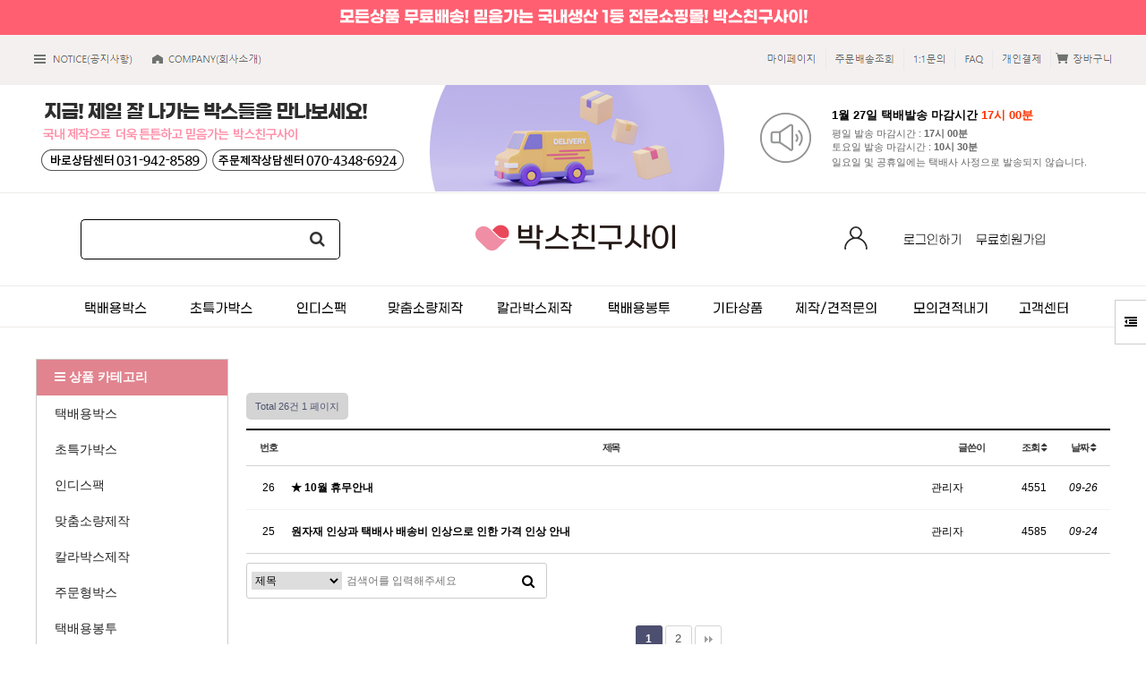

--- FILE ---
content_type: text/html; charset=utf-8
request_url: http://box7942.xidc.co.kr/bbs/board.php?bo_table=notice&wr_id=22
body_size: 1092
content:
<!doctype html>
<html lang="ko">
<head>
<meta charset="utf-8">
<meta http-equiv="imagetoolbar" content="no">
<meta http-equiv="X-UA-Compatible" content="IE=edge">
<title>오류안내 페이지 | 박스친구사이</title>
<link rel="stylesheet" href="http://box7942.xidc.co.kr/theme/basic/css/default_shop.css?ver=171222">
<!--[if lte IE 8]>
<script src="http://box7942.xidc.co.kr/js/html5.js"></script>
<![endif]-->
<script>
// 자바스크립트에서 사용하는 전역변수 선언
var g5_url       = "http://box7942.xidc.co.kr";
var g5_bbs_url   = "http://box7942.xidc.co.kr/bbs";
var g5_is_member = "";
var g5_is_admin  = "";
var g5_is_mobile = "";
var g5_bo_table  = "";
var g5_sca       = "";
var g5_editor    = "";
var g5_cookie_domain = "";
</script>
<script src="http://box7942.xidc.co.kr/js/jquery-1.8.3.min.js"></script>
<script src="http://box7942.xidc.co.kr/js/jquery.shop.menu.js?ver=171222"></script>
<script src="http://box7942.xidc.co.kr/js/common.js?ver=171222"></script>
<script src="http://box7942.xidc.co.kr/js/wrest.js?ver=171222"></script>
<script src="http://box7942.xidc.co.kr/js/placeholders.min.js"></script>
<link rel="stylesheet" href="http://box7942.xidc.co.kr/js/font-awesome/css/font-awesome.min.css">
</head>
<body>

<script>
alert("글이 존재하지 않습니다.\n\n글이 삭제되었거나 이동된 경우입니다.");
document.location.replace("./board.php?bo_table=notice");
</script>

<noscript>
<div id="validation_check">
    <h1>다음 항목에 오류가 있습니다.</h1>
    <p class="cbg">
        글이 존재하지 않습니다.<br><br>글이 삭제되었거나 이동된 경우입니다.    </p>
        <div class="btn_confirm">
        <a href="./board.php?bo_table=notice">돌아가기</a>
    </div>
    
</div>
</noscript>



<!-- ie6,7에서 사이드뷰가 게시판 목록에서 아래 사이드뷰에 가려지는 현상 수정 -->
<!--[if lte IE 7]>
<script>
$(function() {
    var $sv_use = $(".sv_use");
    var count = $sv_use.length;

    $sv_use.each(function() {
        $(this).css("z-index", count);
        $(this).css("position", "relative");
        count = count - 1;
    });
});
</script>
<![endif]-->

</body>
</html>


--- FILE ---
content_type: text/html; charset=utf-8
request_url: http://box7942.xidc.co.kr/bbs/board.php?bo_table=notice
body_size: 7392
content:
<!doctype html>
<html lang="ko">
<head>
<meta charset="utf-8">
<meta http-equiv="imagetoolbar" content="no">
<meta http-equiv="X-UA-Compatible" content="IE=edge">
<title>공지사항 1 페이지 | 박스친구사이</title>
<link rel="stylesheet" href="http://box7942.xidc.co.kr/theme/basic/css/default_shop.css?ver=171222">
<link rel="stylesheet" href="http://box7942.xidc.co.kr/theme/basic/skin/outlogin/shop_basic/style.css?ver=171222">
<link rel="stylesheet" href="http://box7942.xidc.co.kr/skin/shop/basic/style.css?ver=171222">
<link rel="stylesheet" href="http://box7942.xidc.co.kr/theme/basic/skin/latest/shop_basic/style.css?ver=171222">
<link rel="stylesheet" href="http://box7942.xidc.co.kr/theme/basic/skin/visit/shop_basic/style.css?ver=171222">
<link rel="stylesheet" href="http://box7942.xidc.co.kr/skin/board/basic/style.css?ver=171222">
<!--[if lte IE 8]>
<script src="http://box7942.xidc.co.kr/js/html5.js"></script>
<![endif]-->
<script>
// 자바스크립트에서 사용하는 전역변수 선언
var g5_url       = "http://box7942.xidc.co.kr";
var g5_bbs_url   = "http://box7942.xidc.co.kr/bbs";
var g5_is_member = "";
var g5_is_admin  = "";
var g5_is_mobile = "";
var g5_bo_table  = "notice";
var g5_sca       = "";
var g5_editor    = "smarteditor2";
var g5_cookie_domain = "";
</script>
<script src="http://box7942.xidc.co.kr/js/jquery-1.8.3.min.js"></script>
<script src="http://box7942.xidc.co.kr/js/jquery.shop.menu.js?ver=171222"></script>
<script src="http://box7942.xidc.co.kr/js/common.js?ver=171222"></script>
<script src="http://box7942.xidc.co.kr/js/wrest.js?ver=171222"></script>
<script src="http://box7942.xidc.co.kr/js/placeholders.min.js"></script>
<link rel="stylesheet" href="http://box7942.xidc.co.kr/js/font-awesome/css/font-awesome.min.css">
</head>
<body>

<!-- 상단 시작 { -->
<div id="hd">
    <h1 id="hd_h1">공지사항 1 페이지</h1>

    <div id="skip_to_container"><a href="#container">본문 바로가기</a></div>

    
    <div >
<table cellpadding="0" cellspacing="0" width="100%" background="../img/top_bg.png">
    <tr>
        <td align="center">
            <img src="../img/top_01.png" border="0">
        </td>
    </tr>
</table>
    </div>
    <div>
<table cellpadding="0" cellspacing="0" width="100%" height="56">
    <tr>
        <td align="center" valign="middle" bgcolor="#F4F0EF">
         <table cellpadding="0" cellspacing="0" width="1222" height="23">
    <tr>
        <td>
            <p><a href="http://box7942.xidc.co.kr/bbs/board.php?bo_table=notice"><img src="../img/top_sm_01.png" width="131" height="23" border="0"></a><a href="http://box7942.xidc.co.kr/bbs/content.php?co_id=company"><img src="../img/top_sm_02.png" width="138" height="23" border="0"></a></p>
        </td>
        <td>
            <p align="right"><a href="http://box7942.xidc.co.kr/shop/mypage.php"><img src="../img/top_sm_03.png" width="77" height="23" border="0"></a><a href="http://box7942.xidc.co.kr/shop/orderinquiry.php"><img src="../img/top_sm_04.png" width="87" height="23" border="0"></a><a href="http://box7942.xidc.co.kr/bbs/qalist.php"><img src="../img/top_sm_05.png" width="57" height="23" border="0"></a><a href="http://box7942.xidc.co.kr/bbs/faq.php"><img src="../img/top_sm_06.png" width="42" height="23" border="0"></a><a href="http://box7942.xidc.co.kr/shop/list.php?ca_id=90"><img src="../img/top_sm_07.png" width="65" height="23" border="0"></a><a href="http://box7942.xidc.co.kr/shop/cart.php"><img src="../img/top_sm_08.png" width="77" height="23" border="0"></a></p>
        </td>
    </tr></table>
        </td>
    </tr>
</table>
    </div>
    <div>


<table cellpadding="0" cellspacing="0" width="100%">
    <tr>
        <td align="center">
<table cellpadding="0" cellspacing="0" width="1220" height="120">
    <tr>
        <td width="450" height="119">
            <p><img src="../img/top_b_01.png" width="450" height="119" border="0"></p>
        </td>
        <td width="329" height="119">
            <p><img src="../img/top_logo_01.png" width="329" height="119" border="0"></p>
        </td>
        <td width="40" height="119">
        </td>
        <td width="401" height="119">



<table cellpadding="0" cellspacing="0" width="370">
    <tr>
        <td width="75" rowspan="3">
        <img src="../img/de_info.png" border="0">
        </td>
        <td height="25" width="271">
        <span style="font-size:10pt;" id="delivery_extime_now"><B>1월 27일 택배발송 마감시간 <font color='#FF3300'>17시 00분</font></B></span>
        </td>
    </tr>
    <tr>
        <td height="20" width="271">
        <font color="#666666"><span style="font-size:8pt;">평일 발송 마감시간 : <B>17시 00분</B>
    <BR>토요일 발송 마감시간 : <B>10시 30분</B></span></font>
        </td>
    </tr>
    <tr>
        <td height="20" width="271">
        <font color="#666666"><span style="font-size:8pt;">일요일 및 공휴일에는 택배사 사정으로 발송되지 않습니다.</span></font>
        </td>
    </tr>
</table>

</td>
    </tr>
</table>	

</td>
    </tr>
    <tr>
        <td height="1" colspan="4" bgcolor="#EDECEA">
        </td>
    </tr>
</table>	


			
			
<table cellpadding="0" cellspacing="0" width="1200" height="103" align="center">
    <tr>
        <td width="50">
        </td>
        <td width="410">
        <div id="hd_sch">
            <h3>쇼핑몰 검색</h3>
            <form name="frmsearch1" action="http://box7942.xidc.co.kr/shop/search.php" onsubmit="return search_submit(this);">
<!--                  <input type="checkbox" name="qname" id="ssch_qname" value="1" > <label for="ssch_qname">상품명</label>
                <input type="checkbox" name="qit_1" id="ssch_qit_1" value="1" > <label for="ssch_qit_1">가로</label> -->
            <label for="sch_str" class="sound_only">검색어<strong class="sound_only"> 필수</strong></label>
            <input type="text" name="q" value="" id="sch_str" required>
            <button type="submit" id="sch_submit"><i class="fa fa-search" aria-hidden="true"></i><span class="sound_only">검색</span></button>

            </form>
            <script>
            function search_submit(f) {
                if (f.q.value.length < 2) {
                    alert("검색어는 두글자 이상 입력하십시오.");
                    f.q.select();
                    f.q.focus();
                    return false;
                }
                return true;
            }
            </script>
        </div>
        </td>
        <td width="294" align="center">
            <a href="http://box7942.xidc.co.kr/shop/"><img src="../img/top_logo.png" width="258" height="67" border="0"></a>
        </td>
        <td width="141">
            <p>&nbsp;</p>
        </td>
        <td width="73">
            <p><img src="../img/top_menu_i.png" width="44" height="44" border="0"></p>
        </td>
        <td width="202">
            <a href="http://box7942.xidc.co.kr/bbs/login.php?url=%2Fbbs%2Fboard.php%3Fbo_table%3Dnotice"><img src="../img/top_menu_09.png" width="66" height="13" border="0"></a> 
            &nbsp;&nbsp;&nbsp;&nbsp;<a href="http://box7942.xidc.co.kr/bbs/register.php"><img src="../img/top_menu_10.png" width="79" height="13" border="0"></a>        </td>
        <td width="30">
            <p>&nbsp;</p>
        </td>
    </tr>
</table>
    </div>
<table cellpadding="0" cellspacing="0" width="100%" height="50" background="../img/top_menu_bg_2.png">
    <tr>
        <td>
            <table align="center" cellpadding="0" cellspacing="0" width="1200" height="45">
                <tr>
                    <td width="54">
                        <p align="left">&nbsp;</p>
                    </td>
                    <td width="116">
                        <a href="http://box7942.xidc.co.kr/shop/list.php?ca_id=10"><img src="../img/top_menu_01.png" width="71" height="14" border="0"></a>
                    </td>
                    <td width="117">
                        <a href="http://box7942.xidc.co.kr/shop/list.php?ca_id=20"><img src="../img/top_menu_02.png" width="70" height="14" border="0"></a>
                    </td>
                    <td width="100">
                        <a href="http://box7942.xidc.co.kr/shop/list.php?ca_id=30"><img src="../img/top_menu_03.png" width="56" height="14" border="0"></a>
                    </td>
                    <td width="120">
                        <a href="http://box7942.xidc.co.kr/shop/list.php?ca_id=40"><img src="../img/top_menu_04.png" width="86" height="14" border="0"></a>
                    </td>
                    <td width="122">
                        <a href="http://box7942.xidc.co.kr/shop/list.php?ca_id=50"><img src="../img/top_menu_05.png" width="87" height="14" border="0"></a>
                    </td>
                    <td width="114">
                        <a href="http://box7942.xidc.co.kr/shop/list.php?ca_id=70"><img src="../img/top_menu_07.png" width="72" height="14" border="0"></a>
                    </td>
                    <td width="92">
                        <a href="http://box7942.xidc.co.kr/shop/list.php?ca_id=80"><img src="../img/top_menu_08.png" width="60" height="14" border="0"></a>
                    </td>
                    <td width="130">
                        <a href="http://box7942.xidc.co.kr/bbs/board.php?bo_table=apply"><img src="../img/top_menu_082.png" border="0"></a>
                    </td>
                    <td width="115">
                        <a href="http://box7942.xidc.co.kr/shop/fix.php"><img src="../img/top_menu_06.png" border="0"></a>
                    </td>
                    <td width="100">
                        <a href="http://box7942.xidc.co.kr/bbs/board.php?bo_table=custom"><img src="../img/top_menu_083.png" border="0"></a>
                    </td>
                </tr>
            </table>
        </td>
    </tr>
</table>
</div>

</div>
<div id="side_menu">
    <button type="button" id="btn_sidemenu" class="btn_sidemenu_cl"><i class="fa fa-outdent" aria-hidden="true"></i><span class="sound_only">사이드메뉴버튼</span></button>
    <div class="side_menu_wr">
        
<!-- 로그인 전 아웃로그인 시작 { -->
<section id="ol_before" class="ol">
    <h2>회원로그인</h2>
    <form name="foutlogin" action="http://box7942.xidc.co.kr/bbs/login_check.php" onsubmit="return fhead_submit(this);" method="post" autocomplete="off">
    <fieldset>
        <input type="hidden" name="url" value="%2Fbbs%2Fboard.php%3Fbo_table%3Dnotice">
        <label for="ol_id" id="ol_idlabel" class="sound_only">회원아이디<strong>필수</strong></label>
        <input type="text" id="ol_id" name="mb_id" required class="required frm_input" maxlength="20" placeholder="아이디">
        <label for="ol_pw" id="ol_pwlabel" class="sound_only">비밀번호<strong>필수</strong></label>
        <input type="password" name="mb_password" id="ol_pw" required class="required frm_input" maxlength="20" placeholder="비밀번호">
        <div id="ol_auto">
            <input type="checkbox" name="auto_login" value="1" id="auto_login">
            <label for="auto_login" id="auto_login_label">자동로그인</label>
        </div>
        <input type="submit" id="ol_submit" value="로그인" class="btn_b02">
        <div id="ol_svc">
            <a href="http://box7942.xidc.co.kr/bbs/register.php"><b>회원가입</b></a> /
            <a href="http://box7942.xidc.co.kr/bbs/password_lost.php" id="ol_password_lost">정보찾기</a>
        </div>

    </fieldset>
    </form>
</section>

<script>
$omi = $('#ol_id');
$omp = $('#ol_pw');
$omi_label = $('#ol_idlabel');
$omi_label.addClass('ol_idlabel');
$omp_label = $('#ol_pwlabel');
$omp_label.addClass('ol_pwlabel');

$(function() {

    $("#auto_login").click(function(){
        if ($(this).is(":checked")) {
            if(!confirm("자동로그인을 사용하시면 다음부터 회원아이디와 비밀번호를 입력하실 필요가 없습니다.\n\n공공장소에서는 개인정보가 유출될 수 있으니 사용을 자제하여 주십시오.\n\n자동로그인을 사용하시겠습니까?"))
                return false;
        }
    });
});

function fhead_submit(f)
{
    return true;
}
</script>
<!-- } 로그인 전 아웃로그인 끝 -->
        <div class="side_menu_shop">
            <button type="button" class="btn_side_shop">오늘본상품<span class="count">0</span></button>
            
<!-- 오늘 본 상품 시작 { -->
<div id="stv" class="op_area">
    <h2>
        오늘 본 상품
    </h2>

    
        <p class="li_empty">없음</p>

        
</div>

<script src="http://box7942.xidc.co.kr/js/scroll_oldie.js"></script>
<!-- } 오늘 본 상품 끝 -->            <button type="button" class="btn_side_shop">장바구니<span class="count">0</span></button>
            
<!-- 장바구니 간략 보기 시작 { -->
<aside id="sbsk" class="op_area">
    <h2>장바구니</h2>
    <form name="skin_frmcartlist" id="skin_sod_bsk_list" method="post" action="http://box7942.xidc.co.kr/shop/cartupdate.php">
    <ul>
    <li class="li_empty">장바구니 상품 없음</li>
    </ul>
        <a href="http://box7942.xidc.co.kr/shop/cart.php" class="btn01 go_cart">장바구니 바로가기</a>
    </form>
</aside>
<!-- } 장바구니 간략 보기 끝 -->

            <button type="button" class="btn_side_shop">위시리스트<span class="count">0</span></button>
            
<!-- 위시리스트 간략 보기 시작 { -->
<aside id="swish" class="op_area">
    <h2>위시리스트</h2>

    <ul>
    <li class="li_empty">위시리스트 없음</li>
    </ul>

</aside>
<!-- } 위시리스트 간략 보기 끝 -->
        </div>
        
<!-- 쇼핑몰 커뮤니티 시작 { -->
<aside id="scomm">
    <h2>커뮤니티</h2>

    <ul>

    <li><i class="fa fa-angle-right" aria-hidden="true"></i> <a href="http://box7942.xidc.co.kr/bbs/board.php?bo_table=apply">제작/견적문의</a></li>
<li><i class="fa fa-angle-right" aria-hidden="true"></i> <a href="http://box7942.xidc.co.kr/bbs/board.php?bo_table=bank">입금자를 찾습니다</a></li>
<li><i class="fa fa-angle-right" aria-hidden="true"></i> <a href="http://box7942.xidc.co.kr/bbs/board.php?bo_table=custom">고객센터</a></li>
<li><i class="fa fa-angle-right" aria-hidden="true"></i> <a href="http://box7942.xidc.co.kr/bbs/board.php?bo_table=notice">공지사항</a></li>
    </ul>

</aside>
<!-- } 쇼핑몰 커뮤니티 끝 -->
    </div>
</div>


<script>
$(function (){

    $(".btn_sidemenu_cl").on("click", function() {
        $(".side_menu_wr").toggle();
        $(".fa-outdent").toggleClass("fa-indent")
    });

    $(".btn_side_shop").on("click", function() {
        $(this).next(".op_area").slideToggle(300).siblings(".op_area").slideUp();
    });
});
</script>

<table align="center" cellpadding="0" cellspacing="0" width="1200">    
<tr>
        <td height="12">
        </td>
    </tr>

    <tr>
        <td>
                    </td>
    </tr>
</table>

<div id="wrapper">

    <div id="aside">

        
<!-- 쇼핑몰 카테고리 시작 { -->
<nav id="gnb">
    <h2>쇼핑몰 카테고리</h2>
    <button type="button" id="menu_open"><i class="fa fa-bars" aria-hidden="true"></i> 상품 카테고리</button>
    <ul id="gnb_1dul">
                <li class="gnb_1dli" style="z-index:998">
            <a href="http://box7942.xidc.co.kr/shop/list.php?ca_id=10" class="gnb_1da gnb_1dam">택배용박스</a>
            <ul class="gnb_2dul" style="z-index:998">                <li class="gnb_2dli"><a href="http://box7942.xidc.co.kr/shop/list.php?ca_id=1010" class="gnb_2da">일반박스</a></li>
                            <li class="gnb_2dli"><a href="http://box7942.xidc.co.kr/shop/list.php?ca_id=1020" class="gnb_2da">칼라박스</a></li>
                            <li class="gnb_2dli"><a href="http://box7942.xidc.co.kr/shop/list.php?ca_id=1030" class="gnb_2da">우체국박스</a></li>
                            <li class="gnb_2dli"><a href="http://box7942.xidc.co.kr/shop/list.php?ca_id=1040" class="gnb_2da">PAD(간지)-골판지</a></li>
                            <li class="gnb_2dli"><a href="http://box7942.xidc.co.kr/shop/list.php?ca_id=1050" class="gnb_2da">아웃박스(인쇄되었음)</a></li>
                            <li class="gnb_2dli"><a href="http://box7942.xidc.co.kr/shop/list.php?ca_id=1060" class="gnb_2da">농산물박스</a></li>
                            <li class="gnb_2dli"><a href="http://box7942.xidc.co.kr/shop/list.php?ca_id=1070" class="gnb_2da">선물용박스</a></li>
                            <li class="gnb_2dli"><a href="http://box7942.xidc.co.kr/shop/list.php?ca_id=1080" class="gnb_2da">조립박스</a></li>
                            <li class="gnb_2dli"><a href="http://box7942.xidc.co.kr/shop/list.php?ca_id=1090" class="gnb_2da">싸바리박스</a></li>
                            <li class="gnb_2dli"><a href="http://box7942.xidc.co.kr/shop/list.php?ca_id=10a0" class="gnb_2da">책,액자박스</a></li>
                            <li class="gnb_2dli"><a href="http://box7942.xidc.co.kr/shop/list.php?ca_id=10b0" class="gnb_2da"> 지관통</a></li>
            </ul>        </li>
                <li class="gnb_1dli" style="z-index:997">
            <a href="http://box7942.xidc.co.kr/shop/list.php?ca_id=20" class="gnb_1da">초특가박스</a>
                    </li>
                <li class="gnb_1dli" style="z-index:996">
            <a href="http://box7942.xidc.co.kr/shop/list.php?ca_id=30" class="gnb_1da">인디스팩</a>
                    </li>
                <li class="gnb_1dli" style="z-index:995">
            <a href="http://box7942.xidc.co.kr/shop/list.php?ca_id=40" class="gnb_1da">맞춤소량제작</a>
                    </li>
                <li class="gnb_1dli" style="z-index:994">
            <a href="http://box7942.xidc.co.kr/shop/list.php?ca_id=50" class="gnb_1da">칼라박스제작</a>
                    </li>
                <li class="gnb_1dli" style="z-index:993">
            <a href="http://box7942.xidc.co.kr/shop/list.php?ca_id=60" class="gnb_1da">주문형박스</a>
                    </li>
                <li class="gnb_1dli" style="z-index:992">
            <a href="http://box7942.xidc.co.kr/shop/list.php?ca_id=70" class="gnb_1da gnb_1dam">택배용봉투</a>
            <ul class="gnb_2dul" style="z-index:992">                <li class="gnb_2dli"><a href="http://box7942.xidc.co.kr/shop/list.php?ca_id=7010" class="gnb_2da">안전봉투</a></li>
                            <li class="gnb_2dli"><a href="http://box7942.xidc.co.kr/shop/list.php?ca_id=7020" class="gnb_2da">쇼핑백</a></li>
            </ul>        </li>
                <li class="gnb_1dli" style="z-index:991">
            <a href="http://box7942.xidc.co.kr/shop/list.php?ca_id=80" class="gnb_1da gnb_1dam">기타상품</a>
            <ul class="gnb_2dul" style="z-index:991">                <li class="gnb_2dli"><a href="http://box7942.xidc.co.kr/shop/list.php?ca_id=8010" class="gnb_2da">에어캡</a></li>
                            <li class="gnb_2dli"><a href="http://box7942.xidc.co.kr/shop/list.php?ca_id=8020" class="gnb_2da">색화지 & 부직포</a></li>
                            <li class="gnb_2dli"><a href="http://box7942.xidc.co.kr/shop/list.php?ca_id=8030" class="gnb_2da">테이프</a></li>
                            <li class="gnb_2dli"><a href="http://box7942.xidc.co.kr/shop/list.php?ca_id=8040" class="gnb_2da">랩 & 발포지</a></li>
                            <li class="gnb_2dli"><a href="http://box7942.xidc.co.kr/shop/list.php?ca_id=8050" class="gnb_2da">기타포장재료</a></li>
            </ul>        </li>
                <li class="gnb_1dli" style="z-index:990">
            <a href="http://box7942.xidc.co.kr/shop/list.php?ca_id=90" class="gnb_1da">개인결제</a>
                    </li>
        		<li class="gnb_1da"><a href="http://box7942.xidc.co.kr/bbs/board.php?bo_table=apply" class="">제작/견적문의</a></li>
    </ul>
</nav>
<!-- } 쇼핑몰 카테고리 끝 -->        <div id="category">
    <button type="button" class="close_btn"><i class="fa fa-times" aria-hidden="true"></i> 카테고리<span class="sound_only">닫기</span></button>

    <div class="ct_wr">
        <ul class="cate">
            <li class="cate_li_1">
                <a href="http://box7942.xidc.co.kr/shop/list.php?ca_id=10" class="cate_li_1_a">택배용박스</a>
                <ul class="sub_cate sub_cate1">
                    <li class="cate_li_2">
                        <a href="http://box7942.xidc.co.kr/shop/list.php?ca_id=1010">일반박스</a>
                    </li>
                                    <li class="cate_li_2">
                        <a href="http://box7942.xidc.co.kr/shop/list.php?ca_id=1020">칼라박스</a>
                    </li>
                                    <li class="cate_li_2">
                        <a href="http://box7942.xidc.co.kr/shop/list.php?ca_id=1030">우체국박스</a>
                    </li>
                                    <li class="cate_li_2">
                        <a href="http://box7942.xidc.co.kr/shop/list.php?ca_id=1040">PAD(간지)-골판지</a>
                    </li>
                                    <li class="cate_li_2">
                        <a href="http://box7942.xidc.co.kr/shop/list.php?ca_id=1050">아웃박스(인쇄되었음)</a>
                    </li>
                                    <li class="cate_li_2">
                        <a href="http://box7942.xidc.co.kr/shop/list.php?ca_id=1060">농산물박스</a>
                    </li>
                                    <li class="cate_li_2">
                        <a href="http://box7942.xidc.co.kr/shop/list.php?ca_id=1070">선물용박스</a>
                    </li>
                                    <li class="cate_li_2">
                        <a href="http://box7942.xidc.co.kr/shop/list.php?ca_id=1080">조립박스</a>
                    </li>
                                    <li class="cate_li_2">
                        <a href="http://box7942.xidc.co.kr/shop/list.php?ca_id=1090">싸바리박스</a>
                    </li>
                                    <li class="cate_li_2">
                        <a href="http://box7942.xidc.co.kr/shop/list.php?ca_id=10a0">책,액자박스</a>
                    </li>
                                    <li class="cate_li_2">
                        <a href="http://box7942.xidc.co.kr/shop/list.php?ca_id=10b0"> 지관통</a>
                    </li>
                </ul>
            </li>
                    <li class="cate_li_1">
                <a href="http://box7942.xidc.co.kr/shop/list.php?ca_id=20" class="cate_li_1_a">초특가박스</a>
                            </li>
                    <li class="cate_li_1">
                <a href="http://box7942.xidc.co.kr/shop/list.php?ca_id=30" class="cate_li_1_a">인디스팩</a>
                            </li>
                    <li class="cate_li_1">
                <a href="http://box7942.xidc.co.kr/shop/list.php?ca_id=40" class="cate_li_1_a">맞춤소량제작</a>
                            </li>
                    <li class="cate_li_1">
                <a href="http://box7942.xidc.co.kr/shop/list.php?ca_id=50" class="cate_li_1_a">칼라박스제작</a>
                            </li>
                    <li class="cate_li_1">
                <a href="http://box7942.xidc.co.kr/shop/list.php?ca_id=60" class="cate_li_1_a">주문형박스</a>
                            </li>
                    <li class="cate_li_1">
                <a href="http://box7942.xidc.co.kr/shop/list.php?ca_id=70" class="cate_li_1_a">택배용봉투</a>
                <ul class="sub_cate sub_cate1">
                    <li class="cate_li_2">
                        <a href="http://box7942.xidc.co.kr/shop/list.php?ca_id=7010">안전봉투</a>
                    </li>
                                    <li class="cate_li_2">
                        <a href="http://box7942.xidc.co.kr/shop/list.php?ca_id=7020">쇼핑백</a>
                    </li>
                </ul>
            </li>
                    <li class="cate_li_1">
                <a href="http://box7942.xidc.co.kr/shop/list.php?ca_id=80" class="cate_li_1_a">기타상품</a>
                <ul class="sub_cate sub_cate1">
                    <li class="cate_li_2">
                        <a href="http://box7942.xidc.co.kr/shop/list.php?ca_id=8010">에어캡</a>
                    </li>
                                    <li class="cate_li_2">
                        <a href="http://box7942.xidc.co.kr/shop/list.php?ca_id=8020">색화지 & 부직포</a>
                    </li>
                                    <li class="cate_li_2">
                        <a href="http://box7942.xidc.co.kr/shop/list.php?ca_id=8030">테이프</a>
                    </li>
                                    <li class="cate_li_2">
                        <a href="http://box7942.xidc.co.kr/shop/list.php?ca_id=8040">랩 & 발포지</a>
                    </li>
                                    <li class="cate_li_2">
                        <a href="http://box7942.xidc.co.kr/shop/list.php?ca_id=8050">기타포장재료</a>
                    </li>
                </ul>
            </li>
                    <li class="cate_li_1">
                <a href="http://box7942.xidc.co.kr/shop/list.php?ca_id=90" class="cate_li_1_a">개인결제</a>
                            </li>
        </ul>
    </div>
</div>

<script>
$(function (){
    var $category = $("#category");

    $("#menu_open").on("click", function() {
        $category.css("display","block");
    });

    $("#category .close_btn").on("click", function(){
        $category.css("display","none");
    });
});
$(document).mouseup(function (e){
	var container = $("#category");
	if( container.has(e.target).length === 0)
	container.hide();
});
</script>
        <table cellpadding="0" cellspacing="0" width="215">
    <tr>
        <td height="72">
            <p><img src="../img/left_01.gif" width="215" height="11" border="0"></p>
        </td>
    </tr>
    <tr>
        <td>
            <p><a href="#" target="_self" onclick="{window.external.AddFavorite('http://www이7942.com', '박스친구사이')}"><img src="../img/left_02.png" width="215" height="33" border="0"></a></p>
        </td>
    </tr>
    <tr>
        <td>
            <p><img src="../img/left_03.png" width="215" height="473" border="0"></p>
        </td>
    </tr>
    <tr>
        <td>
            <p><img src="../img/left_04.png" border="0"></p>
        </td>
    </tr>
    <tr>
        <td>
            <p><a href="https://www.nicepay.co.kr/cs/transInfo/cardList.do" target="_blank"><img src="../img/left_05.png" border="0"></a></p>
        </td>
    </tr>
    <tr>
        <td height="10">
        </td>
    </tr>
</table>

        
        <!-- 커뮤니티 최신글 시작 { -->
        <section id="sidx_lat">
            <h2>커뮤니티 최신글</h2>
            
<div class="lat">
    <strong class="lat_title"><i class="fa fa-list-ul" aria-hidden="true"></i> <a href="http://box7942.xidc.co.kr/bbs/board.php?bo_table=notice">공지사항</a></strong>
    <ul>
            <li>
            <a href="http://box7942.com/bbs/board.php?bo_table=notice&amp;wr_id=3">★ 10월 휴무안내</a>        </li>
            <li>
            <a href="http://box7942.com/bbs/board.php?bo_table=notice&amp;wr_id=2">원자재 인상과 택배사 배송비 인상으로…</a>        </li>
            </ul>
</div>
        </section>
        <!-- } 커뮤니티 최신글 끝 -->

<!--          -->

        
<!-- 접속자집계 시작 { -->
<section id="visit">
    <h2><i class="fa fa-users" aria-hidden="true"></i>  접속자집계</h2>
    <dl>
        <dt><i class="fa fa-user-o" aria-hidden="true"></i> 오늘</dt>
        <dd>1,098</dd>
        <dt><i class="fa fa-user-o" aria-hidden="true"></i> 어제</dt>
        <dd>1,388</dd>
        <dt><i class="fa fa-user-o" aria-hidden="true"></i> 최대</dt>
        <dd>3,979</dd>
        <dt><i class="fa fa-user-o" aria-hidden="true"></i> 전체</dt>
        <dd>1,146,253</dd>
    </dl>
    </section>
<!-- } 접속자집계 끝 -->    </div>
<!-- } 상단 끝 -->

    <!-- 콘텐츠 시작 { -->
    <div id="container">
                <!-- 글자크기 조정 display:none 되어 있음 시작 { -->
        <div id="text_size">
            <button class="no_text_resize" onclick="font_resize('container', 'decrease');">작게</button>
            <button class="no_text_resize" onclick="font_default('container');">기본</button>
            <button class="no_text_resize" onclick="font_resize('container', 'increase');">크게</button>
        </div>
        <!-- } 글자크기 조정 display:none 되어 있음 끝 --><p><br style="clear:both;" /> </p>
<!-- 게시판 목록 시작 { -->
<div id="bo_list" style="width:100%">


    <!-- 게시판 페이지 정보 및 버튼 시작 { -->
    <div id="bo_btn_top">
        <div id="bo_list_total">
            <span>Total 26건</span>
            1 페이지
        </div>

            </div>
    <!-- } 게시판 페이지 정보 및 버튼 끝 -->

    <!-- 게시판 카테고리 시작 { -->
        <!-- } 게시판 카테고리 끝 -->

    <form name="fboardlist" id="fboardlist" action="./board_list_update.php" onsubmit="return fboardlist_submit(this);" method="post">
    <input type="hidden" name="bo_table" value="notice">
    <input type="hidden" name="sfl" value="">
    <input type="hidden" name="stx" value="">
    <input type="hidden" name="spt" value="">
    <input type="hidden" name="sca" value="">
    <input type="hidden" name="sst" value="wr_num, wr_reply">
    <input type="hidden" name="sod" value="">
    <input type="hidden" name="page" value="1">
    <input type="hidden" name="sw" value="">

    <div class="tbl_head01 tbl_wrap">
        <table>
        <caption>공지사항 목록</caption>
        <thead>
        <tr>
                        <th scope="col">번호</th>
            <th scope="col">제목</th>
            <th scope="col">글쓴이</th>
            <th scope="col"><a href="/bbs/board.php?bo_table=notice&amp;sop=and&amp;sst=wr_hit&amp;sod=desc&amp;sfl=&amp;stx=&amp;sca=&amp;page=1">조회 <i class="fa fa-sort" aria-hidden="true"></i></a></th>
                                    <th scope="col"><a href="/bbs/board.php?bo_table=notice&amp;sop=and&amp;sst=wr_datetime&amp;sod=desc&amp;sfl=&amp;stx=&amp;sca=&amp;page=1">날짜  <i class="fa fa-sort" aria-hidden="true"></i></a></th>
        </tr>
        </thead>
        <tbody>
                <tr class="">
                        <td class="td_num2">
            26            </td>

            <td class="td_subject" style="padding-left:0px">
                                <div class="bo_tit">
                    
                    <a href="http://box7942.xidc.co.kr/bbs/board.php?bo_table=notice&amp;wr_id=3">
                                                                        ★ 10월 휴무안내                       
                    </a>
                                                        </div>

            </td>
            <td class="td_name sv_use"><span class="sv_member">관리자</span></td>
            <td class="td_num">4551</td>
                                    <td class="td_datetime">09-26</td>

        </tr>
                <tr class="">
                        <td class="td_num2">
            25            </td>

            <td class="td_subject" style="padding-left:0px">
                                <div class="bo_tit">
                    
                    <a href="http://box7942.xidc.co.kr/bbs/board.php?bo_table=notice&amp;wr_id=2">
                                                                        원자재 인상과 택배사 배송비 인상으로 인한 가격 인상 안내                       
                    </a>
                                                        </div>

            </td>
            <td class="td_name sv_use"><span class="sv_member">관리자</span></td>
            <td class="td_num">4585</td>
                                    <td class="td_datetime">09-24</td>

        </tr>
                        </tbody>
        </table>
    </div>

    
    </form>
     
       <!-- 게시판 검색 시작 { -->
    <fieldset id="bo_sch">
        <legend>게시물 검색</legend>

        <form name="fsearch" method="get">
        <input type="hidden" name="bo_table" value="notice">
        <input type="hidden" name="sca" value="">
        <input type="hidden" name="sop" value="and">
        <label for="sfl" class="sound_only">검색대상</label>
        <select name="sfl" id="sfl">
            <option value="wr_subject">제목</option>
            <option value="wr_content">내용</option>
            <option value="wr_subject||wr_content">제목+내용</option>
            <option value="mb_id,1">회원아이디</option>
            <option value="mb_id,0">회원아이디(코)</option>
            <option value="wr_name,1">글쓴이</option>
            <option value="wr_name,0">글쓴이(코)</option>
        </select>
        <label for="stx" class="sound_only">검색어<strong class="sound_only"> 필수</strong></label>
        <input type="text" name="stx" value="" required id="stx" class="sch_input" size="25" maxlength="20" placeholder="검색어를 입력해주세요">
        <button type="submit" value="검색" class="sch_btn"><i class="fa fa-search" aria-hidden="true"></i><span class="sound_only">검색</span></button>
        </form>
    </fieldset>
    <!-- } 게시판 검색 끝 -->   
</div>




<!-- 페이지 -->
<nav class="pg_wrap"><span class="pg"><span class="sound_only">열린</span><strong class="pg_current">1</strong><span class="sound_only">페이지</span>
<a href="./board.php?bo_table=notice&amp;page=2" class="pg_page">2<span class="sound_only">페이지</span></a>
<a href="./board.php?bo_table=notice&amp;page=2" class="pg_page pg_end">맨끝</a>
</span></nav>

<!-- } 게시판 목록 끝 -->

    </div>
    <!-- } 콘텐츠 끝 -->

<!-- 하단 시작 { -->
</div>

<table cellpadding="0" cellspacing="0" width="100%">
    <tr>
        <td height="37" bgcolor="#FF5F71">
            <table align="center" cellpadding="0" cellspacing="0" width="1200" style="font-family:돋움; font-size:9pt; color:white;">
                <tr>
                    <td>
                        <a href="http://box7942.xidc.co.kr/bbs/content.php?co_id=company">회사소개</a>&nbsp;&nbsp;&nbsp;&nbsp;&nbsp;<a href="http://box7942.xidc.co.kr/bbs/content.php?co_id=provision">서비스이용약관</a>&nbsp;&nbsp;&nbsp;&nbsp;&nbsp;<a href="http://box7942.xidc.co.kr/bbs/content.php?co_id=privacy">개인정보처리방침</a>&nbsp;&nbsp;&nbsp;&nbsp;&nbsp;<!-- <a href="http://box7942.xidc.co.kr/bbs/board.php?bo_table=notice&amp;device=mobile">모바일버전</a> -->
                    </td>
                </tr>
            </table>
        </td>
    </tr>
    <tr>
        <td height="234" bgcolor="#F7F7F7">
            <table align="center" cellpadding="0" cellspacing="0" width="1020" style="font-family:돋움; font-size:9pt; color:rgb(133,129,129); line-height:140%;">
                <tr>
                    <td width="286">
                        <p align="center"><img src="../img/tail_logo.png" width="247" height="55" border="0"></p>
                    </td>
                    <td width="734">
                        사업자등록번호 
                        : 141-81-13858&nbsp;통신판매 신고번호 : 파주 1689번&nbsp;상호 :  박스친구사이 
                        &nbsp;대표 : 김상호&nbsp;<br>주소 : 경기도 파주시 조리읍 능안리 1025-1 (탑삭골 127)&nbsp;전화 : 031-942-8589&nbsp;팩스 
                        : 031-949-8591&nbsp;개인정보관리책임자 : 김상호&nbsp;<br><br>COPYRIGHT(C) 
                        BOX7942 ALL RIGHTS RESERVED.
                    </td>
                </tr>
            </table>
        </td>
    </tr>
</table>

<script src="http://box7942.xidc.co.kr/js/sns.js"></script>
<!-- } 하단 끝 -->



<!-- ie6,7에서 사이드뷰가 게시판 목록에서 아래 사이드뷰에 가려지는 현상 수정 -->
<!--[if lte IE 7]>
<script>
$(function() {
    var $sv_use = $(".sv_use");
    var count = $sv_use.length;

    $sv_use.each(function() {
        $(this).css("z-index", count);
        $(this).css("position", "relative");
        count = count - 1;
    });
});
</script>
<![endif]-->

</body>
</html>

<!-- 사용스킨 : basic -->


--- FILE ---
content_type: text/css
request_url: http://box7942.xidc.co.kr/theme/basic/skin/visit/shop_basic/style.css?ver=171222
body_size: 582
content:
@charset "utf-8";
/* 방문자 집계 */
#visit {padding:20px 0;position:relative;}
#visit .btn_admin{position:absolute;top:15px;right:0;height:25px;line-height:25px;padding:0 5px;border-radius:3px}
#visit h2{font-size:1.083em;margin: 0 0 10px;}
#visit dl {background:#eee;padding:10px 15px;border-radius:5px}
#visit dl:after {display:block;visibility:hidden;clear:both;content:""}
#visit dt {float:left;width:30%;line-height:23px;color:#555}
#visit dt i{color:#8bbd5e}
#visit dd {float:left;;width:70%;text-align:right;text-align:right;font-weight:bold;line-height:23px}
